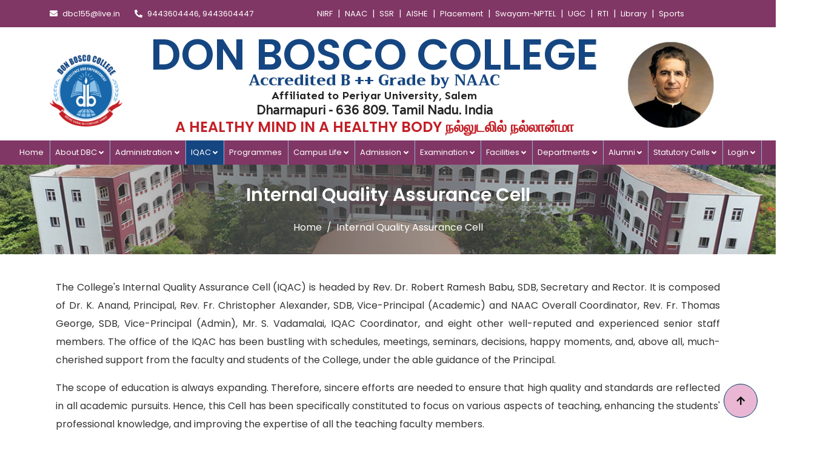

--- FILE ---
content_type: text/html; charset=UTF-8
request_url: https://dbcdharmapuri.edu.in/internal-quality-assurance-cell
body_size: 36453
content:
<!DOCTYPE html>
<html lang="en">

<head>
    <meta charset="utf-8">
    <title> Internal Quality Assurance Cell - Don Bosco College - Dharmapuri</title>
    <meta content="width=device-width, initial-scale=1.0" name="viewport">
    <meta name="description" content="Don Bosco College, Dhamapurai - Don Bosco College's unique and distinctive educative system lies in its passion to develop the quality of students." />
    <meta name="author" content="Don-Bosco-College-Dhamapurai" />
    <meta name="keywords" content="Don Bosco College Dhamapurai, Don Bosco College, DBC Dhamapurai, Salesians Dhamapurai, Don Bosco Dhamapurai, Don Bosco College of Education, Don Bosco Thoughts, A healthy mind in a healthy body">
    <meta name="rating" content="education" />
    <meta name="robots" content="all" />
    <meta name="googlebot" content="index,follow,all" />
    <link rel="alternate" hreflang="en" href="https://dbcdharmapuri.edu.in/" />
    <meta property="og:type" content="website" />
    <meta property="og:title" content="Don Bosco College, Dhamapurai - Don Bosco College's unique and distinctive educative system lies in its passion to develop the quality of students.">
    <meta property="og:image" content="https://dbcdharmapuri.edu.in" />
    <meta property="og:url" content="https://dbcdharmapuri.edu.in" />
    <meta property="og:locale" content="en_GB" />
    <meta property="og:site_name" content="Don Bosco College Dhamapurai" />
    <link rel="canonical" href="https://dbcdharmapuri.edu.in" />    <link rel="icon" type="image/x-icon" href="/assets/img/dbcd/favicon.png" rel="shortcut icon">

    <!-- Google Web Fonts -->
    <link rel="preconnect" href="https://fonts.googleapis.com">
    <link rel="preconnect" href="https://fonts.gstatic.com" crossorigin>
    <link
        href="https://fonts.googleapis.com/css2?family=Open+Sans:wght@400;500;600;700&family=Poppins:wght@200;300;400;500;600&display=swap"
        rel="stylesheet">
    <link
        href="https://fonts.googleapis.com/css2?family=Sansita:ital,wght@0,400;0,700;0,800;0,900;1,400;1,700;1,800;1,900&display=swap"
        rel="stylesheet">
    <link
        href="https://fonts.googleapis.com/css2?family=Trirong:ital,wght@0,100;0,200;0,300;0,400;0,500;0,600;0,700;0,800;0,900;1,100;1,200;1,300;1,400;1,500;1,600;1,700;1,800;1,900&display=swap"
        rel="stylesheet">
    <link href="https://fonts.googleapis.com/css2?family=Varela&display=swap" rel="stylesheet">
    <link href="https://fonts.googleapis.com/css2?family=Sen:wght@400..800&display=swap" rel="stylesheet">

    <!-- Icon Font Stylesheet -->
    <link rel="stylesheet" href="https://use.fontawesome.com/releases/v5.15.4/css/all.css" />
    <link href="https://cdn.jsdelivr.net/npm/bootstrap-icons@1.4.1/font/bootstrap-icons.css" rel="stylesheet">

    <!-- Libraries Stylesheet -->
    <link href="/assets/lib/animate/animate.min.css" rel="stylesheet">
    <link href="/assets/lib/owlcarousel/assets/owl.carousel.min.css" rel="stylesheet">

    <!-- Customized Bootstrap Stylesheet -->
    <link href="/assets/css/bootstrap.min.css" rel="stylesheet">

    <!-- Template Stylesheet -->
    <link href="/assets/css/style.css" rel="stylesheet">
            <!-- Google tag (gtag.js) -->
<script async src="https://www.googletagmanager.com/gtag/js?id=G-WB1074564E"></script>
<script>
  window.dataLayer = window.dataLayer || [];
  function gtag(){dataLayer.push(arguments);}
  gtag('js', new Date());
  gtag('config', 'G-WB1074564E');
</script>    
    <style>
        .filament-tiptap-grid,
        .filament-tiptap-grid-builder {
            display: grid;
            gap: 1rem;
            box-sizing: border-box;
        }

        .filament-tiptap-grid[type^="asymetric"] {
            grid-template-columns: 1fr;
            grid-template-rows: auto;
        }

        table {
            font-family: arial, sans-serif;
            border-collapse: collapse;
            width: 100%;
        }

        td,
        th {
            border: 1px solid #dddddd;
            padding: 8px;
        }

        tr:nth-child(even) {
            background-color: #dddddd;
        }

        .section-content {
            text-align: justify;
        }
    </style>
    </head>

<body>



    <!-- Topbar Start -->
    <div class="bg-primary px-5 d-none d-lg-block">
<div class="container">
    <div class="row gx-0 align-items-center">
        <div class="col-lg-4 text-center text-lg-start mb-lg-0">
            <div class="d-flex">
                <a href="mailto:dbc155@live.in" class="text-muted me-4"><i
                        class="fas fa-envelope text-secondary me-2"></i>dbc155@live.in</a>
                <a href="tel:9443604446" class="text-muted me-0"><i class="fas fa-phone-alt text-secondary me-2"></i>9443604446,
                    9443604447</a>
            </div>
        </div>

        <div class="col-lg-8 text-center right-header text-lg-end">
            <div class="d-inline-flex align-items-center" style="height: 45px;">
                <a href="/storage/media/don-bosco-college20230112.pdf" class="text-muted mx-2" target="_blank"> NIRF </a> <small> | </small>
                <a href="https://dbcdharmapuri.edu.in/naac" class="text-muted mx-2">NAAC </a> <small> | </small>
                <a href="https://dbcdharmapuri.edu.in/self-study-reports-ssr" class="text-muted mx-2">SSR </a> <small> | </small>
                <a href="/storage/media/c-9536-certificate-21-22-20-21-new.pdf" class="text-muted mx-2" target="_blank">AISHE </a> <small> | </small>
                <a href="https://dbcdharmapuri.edu.in/placement" class="text-muted mx-2">Placement </a> <small> | </small>
                <a href="https://swayam.gov.in/" class="text-muted mx-2" target="_blank">Swayam-NPTEL </a> <small> | </small>
                <a href="https://www.ugc.ac.in/" class="text-muted mx-2" target="_blank">UGC </a> <small> | </small>
                <a href="https://dbcdharmapuri.edu.in/rti" class="text-muted mx-2">RTI </a> <small> | </small>
                <a href="https://dbcdharmapuri.edu.in/library" class="text-muted mx-2">Library </a> <small> | </small>
                <a href="https://dbcdharmapuri.edu.in/sports" class="text-muted mx-2">Sports</a>
            </div>
        </div>
    </div>
</div>
</div>
    <!-- Topbar End -->

    <!-- Header Start -->
    <div class="header">
    <div class="container">
        <div class="row d-flex align-items-center">
            <div class="col-lg-1 col-xs1">
                <div class="left-logo">
                    <img width="120" height="120" src="/assets/img/dbcd/dbcd-logo.png"
                        class="attachment-large size-large wp-image-711" title="DON BOSCO COLLEGE, Dharmapuri" alt="DON BOSCO COLLEGE, Dharmapuri"
                        srcset="/assets/img/dbcd/dbcd-logo.png 120w, /assets/img/dbcd/dbcd-logo.png 120w"
                        sizes="(max-width: 120px) 120vw, 120px">
                </div>
            </div>
            <div class="col-lg-9 col-xs-9">
                <div class="middle-header">
                    <h1>DON BOSCO COLLEGE</h1>
                    <h2>Accredited B ++ Grade by NAAC</h2>
                    <h4>Affiliated to Periyar University, Salem</h3>
                    <h3>Dharmapuri - 636 809. Tamil Nadu. India</h4>
                    <h5>A HEALTHY MIND IN A HEALTHY BODY நல்லுடலில் நல்லான்மா</h5>
                </div>
            </div>
            <div class="col-lg-2 col-xs-2">
                <div class="right-logo">
                    <img width="150" height="150" src="/assets/img/dbcd/donbosco.jfif"
                        class="attachment-large size-large wp-image-711" alt="Don Bosco - Our Founder" title="Don Bosco - Our Founder"
                        srcset="/assets/img/dbcd/donbosco.jfif 150w, /assets/img/dbcd/donbosco.jfif 150w"
                        sizes="(max-width: 150pc) 150vw, 150px">
                </div>
            </div>
        </div>
    </div>
</div>
    <!-- Header End -->

    <!-- Navbar & Hero Start -->
    <div class="main-menu">
    <div class="container-fluid nav-bar p-0">
        <nav class="navbar navbar-expand-lg navbar-light px-4 py-3 py-lg-0">

            <button class="navbar-toggler" type="button" data-bs-toggle="collapse" data-bs-target="#navbarCollapse">
                <span class="fa fa-bars"></span>
            </button>
            <div class="collapse navbar-collapse" id="navbarCollapse">
                <div class="navbar-nav py-0">
                    <a href="https://dbcdharmapuri.edu.in" class="nav-item nav-link ">Home</a>
                    <div class="nav-item dropdown">
                        <a href="#" class="nav-link " data-bs-toggle="dropdown"><span class="dropdown-toggle">About
                                DBC</span></a>
                        <div class="dropdown-menu m-0">
                            <a href="https://dbcdharmapuri.edu.in/don-bosco" class="dropdown-item">Don Bosco</a>
                            <a href="https://dbcdharmapuri.edu.in/history-of-the-college" class="dropdown-item">History of the
                                College</a>
                            <a href="https://dbcdharmapuri.edu.in/motto-goal-coat-of-arms" class="dropdown-item">Motto, Goal, Coat of
                                Arms</a>
                            <a href="https://dbcdharmapuri.edu.in/vision-and-mission" class="dropdown-item">Vision and Mission</a>
                            <a href="https://dbcdharmapuri.edu.in/message-from-the-chairman" class="dropdown-item">Message from the
                                Chairman</a>
                            <a href="https://dbcdharmapuri.edu.in/message-from-the-secretary" class="dropdown-item">Message from the
                                Secretary</a>
                            <a href="https://dbcdharmapuri.edu.in/message-from-the-principal" class="dropdown-item">Message from the
                                Principal</a>
                            <a href="https://dbcdharmapuri.edu.in/former-rectorssecretaries" class="dropdown-item">Former
                                Rectors/Secretaries</a>
                            <a href="https://dbcdharmapuri.edu.in/former-principals" class="dropdown-item">Former Principals</a>
                        </div>
                    </div>
                    <div class="nav-item dropdown">
                        <a href="#" class="nav-link " 
                            data-bs-toggle="dropdown">
                            <span class="dropdown-toggle">Administration</span>
                        </a>
                        <div class="dropdown-menu m-0">
                            <a href="https://dbcdharmapuri.edu.in/board-of-management" class="dropdown-item ">Board of Management</a>
                            <a href="https://dbcdharmapuri.edu.in/academic-council" class="dropdown-item ">Academic Council</a>
                            <a href="https://dbcdharmapuri.edu.in/governing-body" class="dropdown-item ">Governing Body</a>
                            <a href="https://dbcdharmapuri.edu.in/administrative-setup" class="dropdown-item ">Administrative Setup</a>
                            <a href="https://dbcdharmapuri.edu.in/officials" class="dropdown-item ">Officials</a>
                            <a href="https://dbcdharmapuri.edu.in/non-teaching-staff" class="dropdown-item ">Non Teaching Staff</a>
                        </div>
                    </div>
                    <div class="nav-item dropdown">
    <a href="#" class="nav-link active" 
        data-bs-toggle="dropdown">
        <span class="dropdown-toggle">IQAC</span>
    </a>
    <div class="dropdown-menu m-0">
        <a href="https://dbcdharmapuri.edu.in/internal-quality-assurance-cell" class="dropdown-item active">Internal Quality Assurance Cell</a>
        <a href="https://dbcdharmapuri.edu.in/academic-calendar" class="dropdown-item ">Academic Calendar</a>
        <a href="https://dbcdharmapuri.edu.in/members" class="dropdown-item ">Members</a>
        <a href="https://dbcdharmapuri.edu.in/self-study-reports-ssr" class="dropdown-item ">Self Study Reports (SSR)</a>
        <a href="https://dbcdharmapuri.edu.in/minutes-of-the-meeting" class="dropdown-item ">Minutes of the Meeting</a>
        <!--<a href="https://dbcdharmapuri.edu.in/aqar/criterion1" class="dropdown-item ">AQAR</a>-->
        <a href="https://dbcdharmapuri.edu.in/aqar" class="dropdown-item ">AQAR</a>
        <a href="https://dbcdharmapuri.edu.in/annual-reports" class="dropdown-item ">Annual Reports</a>
        <a href="https://dbcdharmapuri.edu.in/all-gallery" class="dropdown-item ">Gallery</a>
        <a href="https://dbcdharmapuri.edu.in/feedback" class="dropdown-item ">Feedback</a>
    </div>
</div>

                    <a href="https://dbcdharmapuri.edu.in/programmes" class="nav-item nav-link ">Programmes</a>

                    <div class="nav-item dropdown">
    <a href="https://dbcdharmapuri.edu.in/campus-life" 
       class="nav-link " 
       data-bs-toggle="dropdown">
        <span class="dropdown-toggle">Campus Life</span>
    </a>
    <div class="dropdown-menu m-0">
        <a href="https://dbcdharmapuri.edu.in/committee" class="dropdown-item ">Committee</a>
        <a href="https://dbcdharmapuri.edu.in/clubs" class="dropdown-item ">Clubs</a>
    </div>
</div>

                    <div class="nav-item dropdown">
    <a href="#" 
       class="nav-link " 
       data-bs-toggle="dropdown">
        <span class="dropdown-toggle">Admission</span>
    </a>
    <div class="dropdown-menu m-0">
        <a href="https://dbcdharmapuri.edu.in/brochure" class="dropdown-item ">Brochure</a>
        <a href="https://dbcdharmapuri.edu.in/online-application" class="dropdown-item ">Online Application</a>
        <a href="https://dbcdharmapuri.edu.in/admission" class="dropdown-item ">Admission</a>
        <a href="https://dbcdharmapuri.edu.in/admission-committee" class="dropdown-item ">Admission Committee</a>
        <a href="https://dbcdharmapuri.edu.in/admission-enrollment" class="dropdown-item ">Admission Enrollment</a>
    </div>
</div>

                    <div class="nav-item dropdown">
    <a href="#" 
       class="nav-link " 
       data-bs-toggle="dropdown">
        <span class="dropdown-toggle">Examination</span>
    </a>
    <div class="dropdown-menu m-0">
        <a href="https://dbcdharmapuri.edu.in/exam-cell" class="dropdown-item ">Exam Cell</a>
    </div>
</div>

                    <div class="nav-item dropdown">
    <a href="#" 
       class="nav-link " 
       data-bs-toggle="dropdown">
        <span class="dropdown-toggle">Facilities</span>
    </a>
    <div class="dropdown-menu m-0">
        <a href="https://dbcdharmapuri.edu.in/computer-lab" class="dropdown-item ">Computer Lab</a>
        <a href="https://dbcdharmapuri.edu.in/physics-lab" class="dropdown-item ">Physics Lab</a>
        <a href="https://dbcdharmapuri.edu.in/chemistry-lab" class="dropdown-item ">Chemistry Lab</a>
        <a href="https://dbcdharmapuri.edu.in/jmc-digital-print-media-lab" class="dropdown-item ">JMC (Digital Print Media) Lab</a>
        <a href="https://dbcdharmapuri.edu.in/seminar-halls" class="dropdown-item ">Seminar Halls</a>
        <a href="https://dbcdharmapuri.edu.in/auditorium" class="dropdown-item ">Auditorium</a>
        <a href="https://dbcdharmapuri.edu.in/wifi-campus" class="dropdown-item ">Wi-Fi Campus</a>
        <a href="https://dbcdharmapuri.edu.in/college-bus" class="dropdown-item ">College Bus</a>
        <a href="https://dbcdharmapuri.edu.in/canteen" class="dropdown-item ">Canteen</a>
        <a href="https://dbcdharmapuri.edu.in/parking-area" class="dropdown-item ">Parking Area</a>
        <a href="https://dbcdharmapuri.edu.in/hostels" class="dropdown-item ">Hostels</a>
    </div>
</div>


                    <div class="nav-item dropdown">
    <a href="#" 
       class="nav-link " 
       data-bs-toggle="dropdown">
        <span class="dropdown-toggle">Departments</span>
    </a>
    <div class="dropdown-menu m-0">
        <a href="https://dbcdharmapuri.edu.in/department/bba" class="dropdown-item ">BBA</a>
        <a href="https://dbcdharmapuri.edu.in/department/chemistry" class="dropdown-item ">Chemistry</a>
        <a href="https://dbcdharmapuri.edu.in/department/commerce" class="dropdown-item ">Commerce</a>
        
        <a href="https://dbcdharmapuri.edu.in/department/computer-applications" class="dropdown-item ">Computer Applications</a>
       
        <a href="https://dbcdharmapuri.edu.in/department/computer-science" class="dropdown-item ">Computer Science</a>
        <a href="https://dbcdharmapuri.edu.in/department/jmc-dpm" class="dropdown-item ">J.M.C (DPM)</a>
        <a href="https://dbcdharmapuri.edu.in/department/english" class="dropdown-item ">English</a>
        <a href="https://dbcdharmapuri.edu.in/department/mathematics" class="dropdown-item ">Mathematics</a>
        <a href="https://dbcdharmapuri.edu.in/department/physics" class="dropdown-item ">Physics</a>
        
          <a href="https://dbcdharmapuri.edu.in/department/social-work" class="dropdown-item ">Social Work</a>
        
        <a href="https://dbcdharmapuri.edu.in/department/tamil" class="dropdown-item ">Tamil</a>
    </div>
</div>


                   <div class="nav-item dropdown">
    <a href="#" 
       class="nav-link " 
       data-bs-toggle="dropdown">
        <span class="dropdown-toggle">Alumni</span>
    </a>
    <div class="dropdown-menu m-0">
        <a href="https://dbcdharmapuri.edu.in/overview" class="dropdown-item ">Overview</a>
        <a href="https://dbcdharmapuri.edu.in/alumni-committee" class="dropdown-item ">Alumni Committee</a>
        <a href="https://dbcdharmapuri.edu.in/batch-photo" class="dropdown-item ">Batch Photo</a>
        <a href="https://dbcdharmapuri.edu.in/all-news-updates" class="dropdown-item ">News</a>
    </div>
</div>


                    <div class="nav-item dropdown">
    <a href="#" 
       class="nav-link " 
       data-bs-toggle="dropdown">
        <span class="dropdown-toggle">Statutory Cells</span>
    </a>
    <div class="dropdown-menu m-0">
        <a href="https://dbcdharmapuri.edu.in/minority-cell" 
           class="dropdown-item ">Minority Cell</a>
        <a href="https://dbcdharmapuri.edu.in/grievance-redressal-committee" 
           class="dropdown-item ">Grievance Redressal Committee</a>
        <a href="https://dbcdharmapuri.edu.in/internal-compliance-committee" 
           class="dropdown-item ">Internal Compliance Committee</a>
        <a href="https://dbcdharmapuri.edu.in/anti-ragging-committee" 
           class="dropdown-item ">Anti-Ragging Committee</a>
    </div>
</div>

<div class="nav-item dropdown">
    <a href="javascript:void(0);" 
       class="nav-link " 
       data-bs-toggle="dropdown">
        <span class="dropdown-toggle">Login</span>
    </a>
    <div class="dropdown-menu m-0">
        <a href="https://dbcdpi.higrade.live/" target="_blank" 
           class="dropdown-item ">Staff Login</a>
        <a href="http://portal.higrade.co.in/" target="_blank" 
           class="dropdown-item ">Student Login</a>
        <!--<a href="/" target="_blank" -->
        <!--   class="dropdown-item ">Admin Login</a>-->
    </div>
</div>

                </div>
            </div>
        </nav>
    </div>
</div>
    <!-- Navbar & Hero End -->

        <div class="container-fluid bg-breadcrumb" style="background-color: #44444430;">
        <div class="container text-center py-5" style="max-width: 900px;">
            <h1 class="text-white display-1 mb-4 wow fadeInDown" data-wow-delay="0.1s"> Internal Quality Assurance Cell</h1>
            <ol class="breadcrumb justify-content-center text-white mb-0 wow fadeInDown" data-wow-delay="0.3s">
                <li class="breadcrumb-item"><a href="https://dbcdharmapuri.edu.in" class="text-white">Home</a></li>
                <li class="breadcrumb-item active text-white"> Internal Quality Assurance Cell</li>
            </ol>
        </div>
    </div>
    <!-- Section: About -->
    <section id="contact-page" class="pt-40 pb-10">
        <div class="container">
            <div class="section-content" style="text-align:justify;">
                

                                                                                                                                    <p>The College&#039;s Internal Quality Assurance Cell (IQAC) is headed by Rev. Dr. Robert Ramesh Babu, SDB, Secretary and Rector. It is composed of Dr. K. Anand, Principal, Rev. Fr. Christopher Alexander, SDB, Vice-Principal (Academic) and NAAC Overall Coordinator, Rev. Fr. Thomas George, SDB, Vice-Principal (Admin), Mr. S. Vadamalai, IQAC Coordinator, and eight other well-reputed and experienced senior staff members. The office of the IQAC has been bustling with schedules, meetings, seminars, decisions, happy moments, and, above all, much-cherished support from the faculty and students of the College, under the able guidance of the Principal.</p><p>The scope of education is always expanding. Therefore, sincere efforts are needed to ensure that high quality and standards are reflected in all academic pursuits. Hence, this Cell has been specifically constituted to focus on various aspects of teaching, enhancing the students&#039; professional knowledge, and improving the expertise of all the teaching faculty members.</p><h3> The Primary objectives of IQAC are</h3><ul><li><p>To develop a system for conscious, consistent, and catalytic action to improve the academic and administrative performance of the institution.</p></li><li><p>To Promote measures for institutional functioning towards quality enhancement through internalization of quality culture and institutionalization of best practices.</p></li></ul><h3>IQAC Mechanisms and Procedures</h3><ul><li><p>Ensuring timely, efficient and progressive performance of academic, administrative and financial tasks.</p></li><li><p>The relevance and quality of academic and research programmes.</p></li><li><p>Equitable access to and affordability of academic programmes for various sections of society.</p></li><li><p>Optimization and integration of modern methods of teaching and learning.</p></li><li><p>The credibility of evaluation procedures.</p></li><li><p>Ensuring the adequacy, maintenance and proper allocation of support structure and services.</p></li><li><p>Sharing of research findings and networking with other institutions in India and abroad.</p></li></ul><h3>Functions</h3><ul><li><p>Development and application of quality benchmarks/parameters for various academic and administrative activities of the institution.</p></li><li><p>Facilitating the creation of a learner-centric environment conducive to quality education and faculty maturation to adopt the required knowledge and technology for participatory teaching and learning process.</p></li><li><p>Arrangement for feedback response from students, parents and other stakeholders on quality-related institutional processes.</p></li><li><p>Dissemination of information on various quality parameters of higher education.</p></li><li><p>Organization of inter and intra institutional workshops, seminars on quality related themes and promotion of quality circles.</p></li><li><p>Documentation of the various programmes/activities leading to quality improvement.</p></li><li><p>Acting as a nodal agency of the Institution for coordinating quality-related activities, including adoption and dissemination of best practices.</p></li><li><p>Development and maintenance of institutional database through MIS for the purpose of maintaining /enhancing the institutional quality.</p></li><li><p>Development of Quality Culture in the institution.</p></li></ul><h3>Benefits</h3><ul><li><p>Ensure heightened level of clarity and focus in institutional functioning towards quality enhancement.</p></li><li><p>Ensure internalization of the quality culture.</p></li><li><p>Ensure enhancement and coordination among  various activities of the institution and institutionalize all good practices.</p></li><li><p>Provide a sound basis for decision-making to improve institutional functioning.</p></li><li><p>Act as a dynamic system for quality changes in HEIs.</p></li><li><p>Build an organised methodology of documentation and internal communication.</p></li></ul>
                                                                            </div>
        </div>
    </section>

    <!-- Load Activities section only if the page is 'activities' -->
        </div>
    <!-- end page-content -->

    <!-- Footer Start -->
    <div class="container-fluid footer py-5 wow fadeIn" data-wow-delay="0.2s">
    <div class="container">
        <div class="row g-5">
            <div class="col-md-6 col-lg-6 col-xl-6">
               <div class="row">
                    <div class="col-md-6 col-lg-6 col-xl-6">
                <div class="footer-item d-flex flex-column">
                    <h4 class="text-secondary mb-4">Committee</h4>
                    <a href="/staff-welfare-committee" class=""><i class="fas fa-angle-right me-2"></i>Staff Welfare
                        Committee</a>
                    <a href="/student-welfare-committee" class=""><i class="fas fa-angle-right me-2"></i>Student
                        Welfare
                        Committee</a>
                    <a href="/scholarship-committee" class=""><i class="fas fa-angle-right me-2"></i>Scholarship
                        Committee</a>
                    <a href="/magazine-committee" class=""><i class="fas fa-angle-right me-2"></i>Magazine
                        Committee</a>
                    <a href="/womens-welfare-committee" class=""><i class="fas fa-angle-right me-2"></i>Women's
                        Welfare
                        Committee</a>
                    <a href="/health-care-pro-life-committee" class="order"><i
                            class="fas fa-angle-right me-2"></i>Health Care &
                        Pro-Life
                        Committee</a>
                    <a href="/value-education" class=""><i class="fas fa-angle-right me-2"></i>Value Education</a>
                    <a href="/canteen-noon-meal-committee" class="order"><i class="fas fa-angle-right me-2"></i>Canteen
                        & Noon Meal
                        Committee</a>
                    <a href="/disabilities-committee" class=""><i class="fas fa-angle-right me-2"></i>Disabilities
                        Committee</a>
                    <a href="/documentation-web-committee" class=""><i class="fas fa-angle-right me-2"></i>Documentation & Web Committee</a>
                    <a href="/religious-care-committee" class=""><i class="fas fa-angle-right me-2"></i>Religious Care Committee</a>
                    <a href="/cultural-committee" class=""><i class="fas fa-angle-right me-2"></i>Cultural Committee</a>
                    <a href="/guidance-counselling" class=""><i class="fas fa-angle-right me-2"></i>Guidance & Counselling</a>
                    <a href="/readers-forum-and-read-to-lead" class=""><i class="fas fa-angle-right me-2"></i>Readers Forum and Read to Lead</a>
                    <a href="/discipline-committee" class=""><i class="fas fa-angle-right me-2"></i>Discipline Committee</a>
                    <a href="/advertising-committee" class=""><i class="fas fa-angle-right me-2"></i>Advertising Committee</a>
                    <a href="/research-cell" class=""><i class="fas fa-angle-right me-2"></i>Research Cell</a>
                </div>
            </div>
            <div class="col-md-6 col-lg-6 col-xl-6">
                <div class="footer-item d-flex flex-column">
                    <h4 class="text-secondary mb-4">Clubs</h4>
                    <a href="/national-service-scheme-nss" class=""><i
                            class="fas fa-angle-right me-2"></i>National Service
                        Scheme (NSS)</a>
                    <a href="/red-ribbon-club-rrc" class=""><i class="fas fa-angle-right me-2"></i>Red Ribbon Club
                        (RRC)</a>
                    <a href="/green-campus" class=""><i class="fas fa-angle-right me-2"></i>Green Campus</a>
                    <a href="/citizen-consumer-club-ccc" class=""><i class="fas fa-angle-right me-2"></i>Citizen
                        Consumer Club
                        (CCC)</a>
                    <a href="/language-monitoring" class=""><i class="fas fa-angle-right me-2"></i>Language
                        Monitoring</a>
                    <a href="/sports-club" class=""><i class="fas fa-angle-right me-2"></i>Sports Club</a>
                    <a href="/media-club" class=""><i class="fas fa-angle-right me-2"></i>Media Club</a>
                    <a href="/youth-red-cross-yrc" class=""><i class="fas fa-angle-right me-2"></i>Youth Red Cross
                        (YRC)</a>
                     <a href="/entrepreneurship-development-cell-edc" class=""><i class="fas fa-angle-right me-2"></i>Entrepreneurship Development Cell (EDC)</a>
                    <a href="/brass-band" class=""><i class="fas fa-angle-right me-2"></i>Brass Band</a>
                    <br>

                    <div class="visitor-count">
                        <h4 class="text-secondary">Visitor Count</h4>
                        <script type='text/javascript'
                            src='https://www.freevisitorcounters.com/auth.php?id=828164cd54e95edd8c17a97d537a613c2f1a45a3'></script>
                        <script type="text/javascript" src="https://www.freevisitorcounters.com/en/home/counter/1246221/t/5"></script>
                    </div>
                </div>
            </div>
               </div>
            </div>
             <div class="col-md-6 col-lg-6 col-xl-6">
                 <div class="row">
                     <div class="col-md-6 col-lg-6 col-xl-6">
                        <div class="footer-item d-flex flex-column">
                            <h4 class="text-secondary mb-4">IQAC</h4>
                            <a href="/internal-quality-assurance-cell" class=""><i class="fas fa-angle-right me-2"></i>
                                Internal Quality
                                Assurance Cell</a>
                            <a href="/academic-calendar" class=""><i class="fas fa-angle-right me-2"></i> Academic
                                calendar</a>
                            <a href="/members" class=""><i class="fas fa-angle-right me-2"></i> Members</a>
                            <a href="/self-study-reports-ssr" class=""><i class="fas fa-angle-right me-2"></i> Self Study
                                Reports
                                (SSR)</a>
                            <a href="/minutes-of-the-meeting" class=""><i class="fas fa-angle-right me-2"></i> Minutes of
                                the
                                Meeting</a>
                            <a href="/aqar" class=""><i class="fas fa-angle-right me-2"></i> AQAR</a>
                            <a href="/annual-reports" class=""><i class="fas fa-angle-right me-2"></i> Annual Reports</a>
                            <a href="https://dbcdharmapuri.edu.in/all-gallery" class=""><i class="fas fa-angle-right me-2"></i> Gallery</a>
                            <a href="https://dbcdharmapuri.edu.in/feedback" class=""><i class="fas fa-angle-right me-2"></i> Feedback</a>
                            <a href="https://dbcdharmapuri.edu.in/contact-us" class=""><i class="fas fa-angle-right me-2"></i> Contact Us</a>
                        </div>
                    </div>
                    <div class="col-md-6 col-lg-6 col-xl-6">
                        <div class="footer-item d-flex flex-column">
                            <h4 class="text-secondary mb-4">Contact Info</h4>
                            <p class="order address"><i class="fa fa-map-marker-alt me-2"></i>2/257, Don Bosco
                                College,<br>
                                Athiyaman Bypass Road,<br>
                                Sogathur Post, <br>
                                Dharmapuri District.636809, <br>
                                Tamil Nadu, India.</p>
                            <a href="mailto:dbc155@live.in"><i class="fas fa-envelope me-2"></i> dbc155@live.in</a>
                            <a href="tel:9443604446"><i class="fas fa-phone me-2"></i>9443604446</a>
                            <a href="tel:9443604447" class="mb-3"><i class="fas fa-print me-2"></i> 9443604447</a>
                            <p class="badge badge-danger">AISHE ID: C-9536</p>
                            <div class="d-flex align-items-center footer-social">
                                <a class="btn mx-1" href="https://www.facebook.com/dbc.dharmapuri.7" target="_blank"><i class="fab fa-facebook-f"></i></a>
                                <a class="btn mx-1" href="https://twitter.com/DBCDharmapuri" target="_blank"><img src="/assets/img/dbcd/twitter.png" class="img-fluid w-100" alt="Image"></a>
                                <a class="btn mx-1" href="https://www.instagram.com/donboscocollege_dharmapuri/" target="_blank"><i class="fab fa-instagram"></i></a>
                                <a class="btn mx-1" href="https://in.linkedin.com/company/don-bosco-college-dharmapuri-district" target="_blank"><i class="fab fa-linkedin-in"></i></a>
                            </div>
                        </div>
                    </div>
                    <h4 class="text-secondary">Locate Us</h4>
                    <div class="col-12">
                       <a href="https://www.google.com/maps/place/Don+Bosco+College+,+Dharmapuri./@12.1279763,78.125335,17z/data=!3m1!4b1!4m6!3m5!1s0x3bac17a3ffffffff:0x15809f0b1788ef56!8m2!3d12.1279711!4d78.1279099!16s%2Fg%2F11btxhdx_t!5m1!1e1?entry=ttu&g_ep=EgoyMDI0MTExNy4wIKXMDSoASAFQAw%3D%3D" target="_blank"> <img src="/assets/img/dbcd/map.png" class="img-fluid" alt="Image"></a>
                    </div>
                 </div>
            </div>
        </div>
    </div>
</div>
    <!-- Footer End -->

    <!-- Copyright Start -->
    <div class="container-fluid copyright py-4">
    <div class="container">
        <div class="row g-4 align-items-center">
            <div class="col-md-9 text-center text-md-start mb-md-0 p-0">
                <span class="text-white"><i class="fas fa-copyright text-light me-2"></i>2007 - 2026 Don Bosco
                    College,
                    Dharmapuri. All rights reserved. Powered by <a href="https://boscosofttech.com/" target="_blank"
                        class="border-bottom text-white bsoft">Bosco Soft Technologies Pvt.
                        Ltd.</a></span>
            </div>
            
        </div>
    </div>
</div>
    <!-- Copyright End -->

    <!-- Back to Top -->
    <a href="#" class="btn btn-primary btn-lg-square back-to-top"><i class="fa fa-arrow-up"></i></a>

    <!-- JavaScript Libraries -->
    <script src="https://ajax.googleapis.com/ajax/libs/jquery/3.6.4/jquery.min.js"></script>
    <script src="https://cdn.jsdelivr.net/npm/bootstrap@5.0.0/dist/js/bootstrap.bundle.min.js"></script>
    <script src="/assets/lib/wow/wow.min.js"></script>
    <script src="/assets/lib/easing/easing.min.js"></script>
    <script src="/assets/lib/waypoints/waypoints.min.js"></script>
    <script src="/assets/lib/counterup/counterup.min.js"></script>
    <script src="/assets/lib/owlcarousel/owl.carousel.min.js"></script>

    <!-- Template Javascript -->
    <script src="/assets/js/main.js"></script>
    <script src="/assets/js/jquery-3.2.1.min.js"></script>
    <script src="/assets/js/jquery.easy-ticker.js"></script>
    </body>

</html>


--- FILE ---
content_type: text/css
request_url: https://dbcdharmapuri.edu.in/assets/css/style.css
body_size: 47036
content:
/*** Spinner Start ***/
/* 04-10-2024 */
.album .responsive-container-block {
    min-height: 75px;
    height: fit-content;
    width: 100%;
    padding-top: 10px;
    padding-right: 10px;
    padding-bottom: 10px;
    padding-left: 10px;
    display: flex;
    flex-wrap: wrap;
    margin-top: 0px;
    margin-right: auto;
    margin-bottom: 0px;
    margin-left: auto;
    justify-content: flex-start;
}

.album .responsive-container-block.bg {
    max-width: 1320px;
    margin: 0 0 0 0;
    justify-content: space-between;
}

.album .img {
    width: 100%;
    margin: 0 0 20px 0;
}

.album #i9rb {
    color: black;
}

.album #ir6i {
    color: black;
}

.album #ikz3b {
    color: black;
}

.album .responsive-container-block.img-cont {
    flex-direction: column;
    max-width: 33.3%;
    min-height: auto;
    margin: 0 0 0 0;
    height: 100%;
}

.album #ipix {
    color: black;
}

.album #ipzoh {
    color: black;
}

.album #ig5q8 {
    color: black;
}

.album #imtzl {
    color: black;
}

.album #i53es {
    color: black;
}

.album .img.img-big {
    height: 50%;
    margin: 0 0 16px 0;
}

@media (max-width: 1024px) {
    .album .img {
        margin: 0 0 18px 0;
    }
}

@media (max-width: 768px) {
    .aqar-menu {
            margin-left: auto !important;
            margin-right: auto !important;
        display: table !important;
        }
    .album .img {
        max-width: 32.5%;
        margin: 0 0 0 0;
    }

    .album .responsive-container-block.bg {
        flex-direction: column;
    }

    .album .responsive-container-block.img-cont {
        max-width: 100%;
        flex-direction: row;
        justify-content: space-between;
    }

    .album .img.img-big {
        max-width: 49%;
        margin: 0 0 0 0;
    }
}

@media (max-width: 500px) {
    .album .img {
        max-width: 94%;
        margin: 0 0 25px 0;
    }

    .album .responsive-container-block.img-cont {
        flex-direction: column;
        align-items: center;
        padding: 10px 10px 10px 10px;
    }

    .album .img.img-big {
        max-width: 94%;
        margin: 0 0 25px 0;
    }

    .album .img.img-last {
        margin: 0 0 5px 0;
    }
}

@import url('https://fonts.googleapis.com/css2?family=Nunito:wght@200;300;400;600;700;800&amp;display=swap');

*,
*:before,
*:after {
    -moz-box-sizing: border-box;
    -webkit-box-sizing: border-box;
    box-sizing: border-box;
}

body {
    margin: 0;
    font-family: 'Poppins', sans-serif;
}

.wk-desk-1 {
    width: 8.333333%;
}

.wk-desk-2 {
    width: 16.666667%;
}

.wk-desk-3 {
    width: 25%;
}

.wk-desk-4 {
    width: 33.333333%;
}

.wk-desk-5 {
    width: 41.666667%;
}

.wk-desk-6 {
    width: 50%;
}

.wk-desk-7 {
    width: 58.333333%;
}

.wk-desk-8 {
    width: 66.666667%;
}

.wk-desk-9 {
    width: 75%;
}

.wk-desk-10 {
    width: 83.333333%;
}

.wk-desk-11 {
    width: 91.666667%;
}

.wk-desk-12 {
    width: 100%;
}

@media (max-width: 1024px) {
    .wk-ipadp-1 {
        width: 8.333333%;
    }

    .wk-ipadp-2 {
        width: 16.666667%;
    }

    .wk-ipadp-3 {
        width: 25%;
    }

    .wk-ipadp-4 {
        width: 33.333333%;
    }

    .wk-ipadp-5 {
        width: 41.666667%;
    }

    .wk-ipadp-6 {
        width: 50%;
    }

    .wk-ipadp-7 {
        width: 58.333333%;
    }

    .wk-ipadp-8 {
        width: 66.666667%;
    }

    .wk-ipadp-9 {
        width: 75%;
    }

    .wk-ipadp-10 {
        width: 83.333333%;
    }

    .wk-ipadp-11 {
        width: 91.666667%;
    }

    .wk-ipadp-12 {
        width: 100%;
    }
}

@media (max-width: 768px) {
    .wk-tab-1 {
        width: 8.333333%;
    }

    .wk-tab-2 {
        width: 16.666667%;
    }

    .wk-tab-3 {
        width: 25%;
    }

    .wk-tab-4 {
        width: 33.333333%;
    }

    .wk-tab-5 {
        width: 41.666667%;
    }

    .wk-tab-6 {
        width: 50%;
    }

    .wk-tab-7 {
        width: 58.333333%;
    }

    .wk-tab-8 {
        width: 66.666667%;
    }

    .wk-tab-9 {
        width: 75%;
    }

    .wk-tab-10 {
        width: 83.333333%;
    }

    .wk-tab-11 {
        width: 91.666667%;
    }

    .wk-tab-12 {
        width: 100%;
    }
}

@media (max-width: 500px) {
    .wk-mobile-1 {
        width: 8.333333%;
    }

    .wk-mobile-2 {
        width: 16.666667%;
    }

    .wk-mobile-3 {
        width: 25%;
    }

    .wk-mobile-4 {
        width: 33.333333%;
    }

    .wk-mobile-5 {
        width: 41.666667%;
    }

    .wk-mobile-6 {
        width: 50%;
    }

    .wk-mobile-7 {
        width: 58.333333%;
    }

    .wk-mobile-8 {
        width: 66.666667%;
    }

    .wk-mobile-9 {
        width: 75%;
    }

    .wk-mobile-10 {
        width: 83.333333%;
    }

    .wk-mobile-11 {
        width: 91.666667%;
    }

    .wk-mobile-12 {
        width: 100%;
    }
}


.sub-page p {
    text-align: justify;
}

.sub-page .news-details h3 {
    font-size: 20px;
}

.sub-page .news-details a {
    color: #fff !important;
}

.sub-page .news-details {
    padding: 0 8px;
    background: #a5678e;
    border-radius: 0 5px 5px 0;
    display: grid;
    align-items: center;
    justify-content: start;
    position: unset;
    min-height: 55px;
    width: 100%;
}

.middle-header h5 {
    text-align: center;
    font-size: 24px;
    font-weight: bold;
    color: #C31F26;
}

.vision-mission::before {
    content: '';
    width: 100%;
    height: 100%;
    background-image: url(img/dbcd/mission-vision-bg.png);
    position: absolute;
    left: 0;
    top: 0;
    background-size: cover;
}

.mission {
    padding-top: 40px;
}

.ms-animated.fadeInDown {
    visibility: visible;
    animation: fadeInDown .5s forwards;
    -webkit-animation: fadeInDown .5s forwards;
    transform: translate3d(0, 100px, 0);
    transition: all .5s ease-in-out;
}

.vision-mission .vision-mission1 {
    position: relative;
    z-index: 999;
}

.vision {
    border-bottom: 1px solid rgba(255, 255, 255, 0.4);
    padding: 0px 0px 40px 0px;
}

.vision h2,
.mission h2 {
    position: relative;
    padding-bottom: 15px;
    margin-bottom: 20px;
    font-weight: 700;
    color: #fff;
}

.news-updates h1 {
    color: #154681;
    position: relative;
    padding-bottom: 15px;
    margin-bottom: 20px;
    font-weight: 700;
}

.ms-animated.fadeInDown {
    visibility: visible;
    animation: fadeInDown .5s forwards;
    -webkit-animation: fadeInDown .5s forwards;
    transform: translate3d(0, 100px, 0);
    transition: all .5s ease-in-out;
}

.news-updates {
    padding: 50px 0px;
    padding-left: 40px;
    position: relative;
}


.news-updates h1 {
    color: #154681;
    position: relative;
    padding-bottom: 15px;
    margin-bottom: 20px;
    font-weight: 700;
}

.slick-slider {
    position: relative;
    display: block;
    box-sizing: border-box;
    -webkit-user-select: none;
    -moz-user-select: none;
    -ms-user-select: none;
    user-select: none;
    -webkit-touch-callout: none;
    -khtml-user-select: none;
    -ms-touch-action: pan-y;
    touch-action: pan-y;
    -webkit-tap-highlight-color: transparent;
}

.news li .news-date {
    display: flex;
    flex-wrap: wrap;
    flex-direction: column;
}

.news-date {
    background: #154681;
    color: #fff !important;
    padding: 7px 20px;
    border-radius: 5px;
    /* width: 10%; */
    float: left;
}

.text-center {
    text-align: center !important;
}

.news .slick-vertical .slick-slide {
    display: flex;
}

.news ul li {
    margin-bottom: 10px;
    list-style: none;
    display: flex;
}

.slick-dots,
.slick-prev .slick-arrow,
.slick-prev .slick-arrow {
    display: none !important;
}

.vision-mission-news {
    /* padding: 50px 10px; */
    background: #e9b7d4;
}

.news-details h3 {
    color: #fff !important;
}

.news-details {
    padding: 0 8px;
    color: #333;
    background: #ffffff;
    border-radius: 0 5px 5px 0;
    display: grid;
    align-items: center;
    justify-content: start;
    /* width: 80%; */
    position: unset;
    min-height: 55px;
    width: 100%;
}

.vision-mission {
    background: #a5678e;
    border-radius: 0 70px 0 0;
    color: var(--color-light);
    padding: 50px 0px;
    padding-right: 50px;
    position: relative;
    display: flex;
    align-items: center;
}

.unorderList {
    padding-left: 0px;
}

.announcement a {
    line-height: 60px;
}

.service-inner {
    background-color: #194e90;
    text-align: center;
    color: #fff
}

.bs-secondary,
.service-title a {
    color: #fff !important;
}

.service-title a {}

.evetst-date {
    font-size: 12px;
}

.visitor-count a {
    line-height: 0px;
}

.order {
    display: flex;
}

.order i {
    padding-top: 10px;
}

.footer h4 {
    color: #fff !important;
}

.news-description {
    margin-top: 15px;
}

.about-us .text-secondary {
    color: #8cc1e9 !important;
}

.counter-facts .text-secondary {
    color: #a5678e !important;
}

.left-logo img {
    margin-top: 20px;
}

.right-logo {
    margin-top: 5px;
}

.fa-search {
    display: none;
}

.marquee {
    overflow: hidden;
}

.marquee-content {
    display: flex;
    animation: scrolling 20s linear infinite;
}

.marquee-item {

    flex: 0 0 16vw;
    margin: 0 1vw;
}

.marquee-item img {
    display: block;
    width: 100%;
}

@keyframes scrolling {
    0% {
        transform: translateX(0);
    }

    100% {
        transform: translatex(-144vw);
    }
}

.categories_wrap {
    z-index: 1000;
    margin-top: -70px;
    position: relative;
}

.unorderList {
    list-style: none;
}

.categories-course {
    background: #3ab64c;
    padding: 15px;
    text-align: center;
    border-radius: 12px;
}

.second-bg {
    background-image: url(../img/dbcd/second-bg.jpg);
    background-repeat: no-repeat;
    background-size: cover;
}

.cours-icon {
    margin-bottom: 30px;
    margin-top: -80px;
}

.cours-icon i {
    font-size: 4em;
    margin-top: 30px;
}

.coure-icon-inner {
    width: 130px;
    height: 130px;
    background: #fff;
    text-align: center;
    line-height: 130px;
    border-radius: 100%;
    display: inline-block;
}

.categories-course h4 {
    font-size: 24px;
    color: #fff;
    position: relative;
    margin-bottom: 30px;
}

.categories-course p {
    font-size: 14px;
    color: #fff;
    line-height: 24px;
}

.one-cor {
    background: #a5678e;
}

.sec-cor {
    background: #813765;
}

.middle-header {
    padding-left: 50px;
    padding-top: 18px;
}

.main-menu {
    background-color: #813765 !important;
}

.header {
    /*background-image: url(../img/dbcd/header-bg.jpg);*/
    background-position: center;
    background-repeat: no-repeat;
    background-size: cover;
    /* padding: 20px 0px; */
}

.bg-thought {
    background: url(../img/dbcd/vewe.jpg);
    background-repeat: no-repeat;
    background-size: cover;
    position: relative;
    background-position: top center;
}

.bg-thought h1 .header .d-flex {
    align-items: center;
}

.bg-thought p {
    padding: 10px;
    border-radius: 15px;
}

.bg-thought {
    padding: 45px 0px;
}

.bg-thought h1 {
    font-size: 32px;
}

.bg-blue {
    background-color: #154681;
}

.sticky-top .navbar-light .navbar-nav .nav-link:hover:before,
.sticky-top .navbar-light .navbar-nav .nav-link.active:before {
    top: 50px;
    opacity: 1;
}

.sticky-top .navbar-light .navbar-nav .nav-link:hover::after,
.sticky-top .navbar-light .navbar-nav .nav-link.active::after {
    bottom: 50px;
    opacity: 1;
}

.middle-header h1 {
    text-align: center;
    color: #154681;
    font-family: "Poppins", sans-serif;
    font-size: 70px;
    font-weight: 800;
    line-height: 55px;
    margin: 0px;
}

.middle-header h2 {
    color: #154681;
    text-align: center;
    font-family: "Trirong", Sans-serif;
    font-size: 25px;
    font-weight: 800;
    margin: 0px;
}

.middle-header h3 {
    color: #222222;
    text-align: center;
    font-family: "Varela", Sans-serif;
    font-size: 20px;
    font-weight: 600;
    margin: 0px;
    line-height: 27px;
}

.right-header small {
    color: #fff !important;
}

.middle-header h4 {
    color: #222222;
    text-align: center;
    font-family: "Sen", Sans-serif;
    font-size: 18px;
    font-weight: 700;
    margin: 0px;
}

/*** Spinner ***/
#spinner {
    opacity: 0;
    visibility: hidden;
    transition: opacity .5s ease-out, visibility 0s linear .5s;
    z-index: 99999;
}

#spinner.show {
    transition: opacity .5s ease-out, visibility 0s linear 0s;
    visibility: visible;
    opacity: 1;
}

/*** Spinner End ***/

.back-to-top {
    position: fixed;
    right: 30px;
    bottom: 30px;
    display: flex;
    width: 45px;
    height: 45px;
    align-items: center;
    justify-content: center;
    transition: 0.5s;
    z-index: 99;
}

/*** Button Start ***/
.btn {
    font-weight: 600;
    transition: .5s;
}

.btn-square {
    width: 32px;
    height: 32px;
}

.btn-sm-square {
    width: 34px;
    height: 34px;
}

.btn-md-square {
    width: 44px;
    height: 44px;
}

.btn-lg-square {
    width: 56px;
    height: 56px;
}

.btn-square,
.btn-sm-square,
.btn-md-square,
.btn-lg-square {
    padding: 0;
    display: flex;
    align-items: center;
    justify-content: center;
    font-weight: normal;
    border-radius: 50%;
}

.btn.btn-primary {
    background: #e9b7d4 !important;
    color: #111 !important;
    font-family: 'Poppins', sans-serif;
    font-weight: 400;
    transition: 0.5s;
}

.btn.btn.btn-primary:hover {
    background: #a5678e !important;
    color: #fff !important;
    border: 1px solid #a5678e;
}

.btn.btn-secondary {
    background: transparent;
    color: var(--bs-secondary);
    font-family: 'Poppins', sans-serif;
    font-weight: 400;
    border: none;
    transition: 0.5s;
}

/*.btn.btn-secondary:hover {*/
/*    color: var(--bs-primary) !important;*/
/*}*/


/*** Section Title Start ***/
.section-title {
    max-width: 900px;
    text-align: center;
    margin: 0 auto;
}

.section-title .sub-style {
    position: relative;
    display: inline-block;
    text-transform: uppercase;
    color: var(--bs-primary);
}

.section-title .sub-style::before {
    content: "";
    width: 100px;
    position: absolute;
    bottom: 50%;
    left: 0;
    transform: translateY(-50%);
    margin-bottom: -6px;
    margin-left: -100px;
    border: 1px solid var(--bs-secondary) !important;
}

.section-title .sub-style::after {
    content: "";
    width: 50px;
    position: absolute;
    top: 50%;
    left: 0;
    transform: translateY(-50%);
    margin-top: -8px;
    margin-left: -50px;
    border: 1px solid var(--bs-primary) !important;
}

.sub-title {
    position: relative;
    display: inline-block;
    text-transform: uppercase;
    color: var(--bs-primary);
}

.sub-title::before {
    content: "";
    width: 100px;
    position: absolute;
    bottom: 50%;
    right: 0;
    transform: translateY(-50%);
    margin-bottom: -8px;
    margin-right: -100px;
    border: 1px solid var(--bs-secondary) !important;
}

.sub-title::after {
    content: "";
    width: 50px;
    position: absolute;
    top: 50%;
    right: 0;
    transform: translateY(-50%);
    margin-top: -6px;
    margin-right: -50px;
    border: 1px solid var(--bs-primary) !important;
}


/*** Topbar Start ***/
.fixed-top .container {
    transition: 0.5s;
}

.topbar {
    padding: 2px 10px 2px 20px;
    background: var(--bs-primary) !important;
}

.topbar a,
.topbar a i {
    transition: 0.5s;
}

.topbar a:hover,
.topbar a i:hover {
    color: var(--bs-secondary) !important;
}


@media (max-width: 768px) {
    .topbar {
        display: none;
    }
}

/*** Topbar End ***/


/*** Navbar ***/
.navbar-light .navbar-nav .nav-link {
    font-family: 'Poppins', sans-serif;
    position: relative;
    margin-right: 0px;
    padding-top: 10px;
    padding-bottom: 10px;
    padding-right: 10px;
    color: #fff !important;
    font-size: 13px;
    font-weight: 400;
    outline: none;
    transition: .5s;
    border-right: 1px solid #8eb4d5;
}

.sticky-top .navbar-light .navbar-nav .nav-link {
    padding: 20px 10;
    color: var(--bs-white) !important;
}

.navbar-light .navbar-nav .nav-link:hover,
.navbar-light .navbar-nav .nav-link.active {
    color: #ffffff !important;
    background-color: #154681;
}

.navbar-light .navbar-brand img {
    max-height: 60px;
    transition: .5s;
}

.sticky-top .navbar-light .navbar-brand img {
    max-height: 45px;
}

.navbar .dropdown-toggle::after {
    border: none;
    content: "\f107";
    font-family: "Font Awesome 5 Free";
    font-weight: 600;
    vertical-align: middle;
}

@media (min-width: 1200px) {
    .navbar .nav-item .dropdown-menu {
        display: block;
        visibility: hidden;
        top: 100%;
        transform: rotateX(-75deg);
        transform-origin: 0% 0%;
        border: 0;
        transition: .5s;
        opacity: 0;
        border-bottom-left-radius: 10px;
        border-bottom-right-radius: 10px;
        border-top-left-radius: 0px;
        border-top-right-radius: 0px;
        padding: 0px;
    }
}

.dropdown .dropdown-menu a:hover {
    background: #813765;
    color: #ffffff;
}

.dropdown .dropdown-menu a {
    border-bottom: 1px dotted #858585;
}

.navbar .nav-item:hover .dropdown-menu {
    transform: rotateX(0deg);
    visibility: visible;
    background: var(--bs-light) !important;
    transition: .5s;
    opacity: 1;
}

@media (max-width: 991.98px) {
    .sticky-top {
        position: relative;
        background: var(--bs-white);
    }

    .navbar.navbar-expand-lg .navbar-toggler {
        padding: 10px 20px;
        border: 1px solid var(--bs-white) !important;
        color: var(--bs-white);
    }

    .navbar-light .navbar-collapse {
        margin-top: 15px;
        border-top: 1px solid #DDDDDD;
    }

    .navbar-light .navbar-nav .nav-link,
    .sticky-top .navbar-light .navbar-nav .nav-link {
        padding: 10px 0;
        margin-left: 0;
        color: var(--bs-white) !important;

    }

    .navbar {
        background-color: #813765 !important;
    }

    .navbar-light .navbar-brand img {
        max-height: 45px;
    }
}

@media (min-width: 991.98px) {
    .sticky-top .navbar-light {
        /* background: var(--bs-light) !important; */
    }

    /*** Top and Bottom borders go out ***/
    .navbar-light .navbar-nav .nav-link:after,
    .navbar-light .navbar-nav .nav-link::before {
        border-right: 1px solid #a9c7df;
    }

    .navbar-light .navbar-nav .nav-link:before {
        bottom: auto;
    }

    .navbar-light .navbar-nav .nav-link:after {
        top: auto;
    }

    .navbar-light .navbar-nav .nav-link:hover:before,
    .navbar-light .navbar-nav .nav-link.active:before {
        top: 40px;
        opacity: 1;
    }

    .navbar-light .navbar-nav .nav-link:hover::after,
    .navbar-light .navbar-nav .nav-link.active::after {
        bottom: 40px;
        opacity: 1;
    }
}

#searchModal .modal-content {
    background: rgba(240, 245, 251, 0.5);
}

/*** Navbar End ***/


/*** Single Page Hero Header Start ***/
.bg-breadcrumb {
    background: linear-gradient(90deg, rgb(255 255 255 / 0%) 0%, rgb(78 78 78 / 77%) 38%, rgb(255 255 255 / 0%) 100%), url(../img/dbcd/breadcrumb.jpg);
    background-position: center center;
    background-repeat: no-repeat;
    background-attachment: initial;
    background-size: cover;
    padding: 0px 0 0px 0;
}

/*** Single Page Hero Header End ***/


/*** Carousel Hero Header Start ***/
.carousel-header .carousel-control-prev .carousel-control-prev-icon,
.carousel-header .carousel-control-next .carousel-control-next-icon {
    width: 4rem;
    height: 4rem;
    margin-left: -60px;
    border-radius: 50%;
    background-size: 60% 60%;
    transition: 0.5s;
}

.carousel-header .carousel-control-next .carousel-control-next-icon {
    margin-left: 0;
    margin-right: -60px;
}

.carousel-header .carousel .carousel-indicators {
    padding-bottom: 0;
    transition: 0.5s;
}


.carousel-header .carousel .carousel-indicators li,
.carousel-header .carousel .carousel-indicators li,
.carousel-header .carousel .carousel-indicators li {
    width: 8px;
    height: 8px;
    border: 8px solid var(--bs-primary);
    border-radius: 50%;
    margin-right: 30px;
    transition: 0.5s;
}

.carousel-header .carousel .carousel-indicators li.active {
    width: 8px;
    height: 8px;
    border: 8px solid var(--bs-secondary);
}

.carousel-header .carousel-inner .carousel-item {
    position: relative;
    min-height: 100vh
}

.carousel-header .carousel-inner .carousel-item img {
    position: absolute;
    width: 100%;
    /*height: 100%;*/
    /*object-fit: cover;*/
}

.carousel-header .carousel-inner .carousel-item .carousel-caption {
    position: absolute;
    width: 100%;
    height: 100%;
    top: 0;
    left: 0;
    display: flex;
    align-items: center;
    justify-content: center;
    text-align: center;
    background: linear-gradient(rgba(0, 0, 0, .6), rgba(0, 0, 0, 0.6));
    background-size: cover;
}


@media (max-width: 768px) {

    #contact-page img {
        width: 100% !important;
        height: 100% !important;
    }

    .filament-tiptap-grid-builder__column {
        grid-column: span 6 !important;
    }

    .support-link-box {
        margin-left: auto;
        margin-right: auto;
        display: table;
        text-align: center !important;
    }

    .news-card .office-item {
        height: 510px !important;
    }

    .about-us p {
        text-align: justify;
    }

    .news-updates {
        padding: 50px 0px;
        padding-left: 0px !important;
        position: relative;
    }

    html {
        overflow-x: hidden !important;
    }

    .announcement .col-lg-11 {
        padding-left: 0px;
        width: 85% !important;
    }

    .vision-mission p {
        text-align: justify;
    }

    .announcement .col-lg-1 {
        padding-right: 0px;
        width: 15% !important;
        padding-top: 6px;
    }

    .vision-mission {
        padding-left: 0px !important;
        padding-right: 0px !important;

    }

    .school-section {
        margin-top: -526px !important;
    }

    .carousel-header {
        height: 700px !important;
    }

    .carousel-header .carousel-control-prev .carousel-control-prev-icon,
    .carousel-header .carousel-control-next .carousel-control-next-icon {
        margin-top: 500px;
    }

    .carousel-header .carousel-control-prev .carousel-control-prev-icon {
        margin-left: 0px;
    }

    .carousel-header .carousel-control-next .carousel-control-next-icon {
        margin-right: 0px;
    }

    .carousel-header .carousel .carousel-indicators {
        padding: 0;
    }
}

/*** Carousel Hero Header End ***/


/*** Counter Facts Start ***/
/* .counter-facts {
    background: linear-gradient(rgba(255, 255, 255, .9), rgba(255, 255, 255, 0.8)), url(../img/breadcrumb.png);
    background-size: cover;
    background-attachment: fixed;
    background-position: center center;
    background-repeat: no-repeat;
} */

.counter-facts .counter {
    /* position: relative; */
    text-align: center;
    /* width: 200px;
    min-height: 215px;
    padding: 10px 15px;
    margin: 0 auto;
    border-radius: 100px;
    box-shadow: 0 8px 5px rgba(0, 0, 0, 0.2);
    background: var(--bs-white); */
}

/* .counter-facts .counter:before {
    content: "";
    position: absolute;
    height: 105px;
    width: 100%;
    left: 0;
    top: 0;
    border-radius: 10px 10px 0 0;
    background-color: var(--bs-primary);

} */

/* .counter-facts .counter .counter-icon {
    position: relative;
    width: 120px;
    height: 100px;
    margin: 0 auto 10px;
    border-radius: 10px 10px 0 0;
    transform: translateY(-20px);
    font-size: 50px;
    line-height: 90px;
    color: var(--bs-secondary);
    background: #8cc1e9;
    clip-path: polygon(0% 0%, 100% 0, 100% 70%, 50% 100%, 0 70%);
} */

/* .counter-facts .counter .counter-icon:before {
    content: "";
    position: absolute;
    width: 120px;
    height: 90px;
    top: 0;
    left: 50%;
    transform: translateX(-50%);
    border-radius: 10px 10px 0 0;
    background: rgba(0, 58, 102, 0.5);
    z-index: -1;
    clip-path: polygon(0% 0%, 100% 0, 100% 70%, 50% 100%, 0 70%);
}

.counter-facts .counter:hover .counter-icon i {
    transform: rotate(360deg);
    transition: all 0.3s ease;
} */

.counter-facts .counter h3 {
    color: #154681;
    font-size: 17px;
    font-weight: 600;
    letter-spacing: 1px;
    text-transform: uppercase;
    margin: 0 0 5px 0;
}

.counter-facts .counter .counter-value {
    font-size: 45px;
    font-weight: 700;
    display: block;
    color: #a5678e;
}

@media screen and (max-width: 1200px) {
    .counter-facts .counter {
        margin-bottom: 40px;
    }
}

/*** Counter Facts End ***/


/*** service Start ***/
.service .service-item {
    position: relative;
    overflow: hidden;
}

/* .service .service-item .service-inner .service-title {
    text-align: center;
} */

.service .service-item .service-inner .service-title .service-content {
    /* position: absolute;
    bottom: -100%;
    left: 0;
    margin-left: 30px;
    margin-right: 30px;
    text-align: center;
    border-radius: 10px;
    background: var(--bs-primary);
    opacity: 0;
    transition: 0.5s; */
}

.service .service-item:hover .service-inner .service-title .service-content {
    bottom: 0;
    opacity: 1;
}

.service .service-item .service-inner .service-title .service-content a h4 {
    border-bottom: 1px solid rgba(256, 256, 256, .1);
}

.service .service-item .service-inner .service-title .service-title-name {
    transition: 0.5s;
}

.service .service-item:hover .service-inner .service-title .service-title-name {
    opacity: 0;
}

.service .service-item .service-inner .service-img {
    position: relative;
    border-radius: 10px;
    overflow: hidden;
}

.service .service-item .service-inner .service-img::after {
    content: "";
    position: absolute;
    bottom: 0;
    left: 0;
    width: 100%;
    height: 0;
    border-radius: 10px;
    background: rgba(255, 255, 255, .5);
    transition: 0.5s;
    opacity: 0;
}

.service .service-item:hover .service-inner .service-img::after {
    height: 100%;
    opacity: 1;
}

.service .service-item .service-inner .service-img img {
    transition: 0.5s;
}

.service .service-item:hover .service-inner .service-img img {
    transform: scale(1.3);
}

/*** Service End ***/


/*** Features Start ***/
.features .feature-item {
    position: relative;
    box-shadow: 0 0 45px rgb(140 193 233);
    border-radius: 10px;
    background-color: #bce2ff;
}

.features .feature-item::after {
    content: "";
    position: absolute;
    width: 100%;
    height: 0;
    bottom: 0;
    left: 0;
    border-radius: 10px;
    background: rgba(0, 58, 102, 0.1);
    z-index: -1;
    transition: 0.5s;
}

.features .feature-item:hover::after {
    height: 100%;
}

.features .feature-item .feature-icon {
    width: 120px;
    height: 120px;
    border-radius: 10px;
    display: inline-flex;
    align-items: center;
    justify-content: center;
    text-align: center;
    background: var(--bs-light);
    transition: 0.5s;
}

.features .feature-item:hover .feature-icon {
    border-radius: 50%;
    background: var(--bs-white) !important;
}

.features .feature-item .feature-icon i {
    transition: 0.5s;
}

.features .feature-item:hover .feature-icon i,
.categories-course :hover .cours-icon i {
    color: var(--bs-secondary) !important;
    transform: rotate(360deg);
    transition: all 0.5s ease;
}

/*** Features End ***/


/*** Country Start ***/
.country .country-item {
    position: relative;
}

.country .country-item::after {
    position: absolute;
    content: "";
    width: 100%;
    height: 0;
    bottom: 0;
    left: 0;
    background: rgba(0, 58, 102, 0.7);
    border-radius: 10px;
    transition: 0.5s;
    z-index: 1;
}

.country .country-item:hover::after {
    height: 100%;
}

.country .country-item .country-flag {
    position: absolute;
    width: 90px;
    height: 90px;
    border-radius: 50%;
    top: -45px;
    left: 50%;
    transform: translateX(-50%);
    transition: 0.5s;
    z-index: 2;
}

.country .country-item .country-flag img {
    border: 5px solid var(--bs-white);
    transition: 0.5s;
}

.country .country-item:hover .country-flag img {
    border: 5px solid var(--bs-white);
    transform: rotate(360deg);
    transition: all 0.5s ease;
}

.country .country-item .country-name {
    position: absolute;
    top: 50%;
    left: 50%;
    transform: translate(-50%, -50%);
    transition: 0.5s;
    opacity: 0;
    z-index: 3;
}

.country .country-item:hover .country-name {
    opacity: 1;
}

.country .country-item img {
    transition: 0.5s;
}

.country .country-item:hover img {
    transform: scale(1.2);
}

.country .country-item .country-name a.fs-4 {
    transition: 0.5s;
}

.country .country-item .country-name a.fs-4:hover {
    color: var(--bs-secondary) !important;
}

/*** Country End ***/


/*** testimonial Start ***/
.testimonial .owl-carousel.testimonial-carousel {
    position: relative;
}

.testimonial .owl-carousel.testimonial-carousel .testimonial-item .testimonial-content {
    position: relative;
    border-radius: 10px;
    background: var(--bs-light);
}

.testimonial .owl-carousel.testimonial-carousel .testimonial-item .testimonial-content::after {
    position: absolute;
    content: "";
    width: 45px;
    height: 45px;
    bottom: -20px;
    left: 30px;
    transform: rotate(45deg);
    background: var(--bs-light);
    z-index: -1;
}

.testimonial .owl-carousel.testimonial-carousel .owl-nav {
    position: absolute;
    top: -60px;
    right: 0;
    display: flex;
    font-size: 40px;
    color: var(--bs-primary);
}

.testimonial .owl-carousel.testimonial-carousel .owl-nav .owl-prev {
    margin-right: 40px;
}

.testimonial .owl-carousel.testimonial-carousel .owl-nav .owl-prev,
.testimonial .owl-carousel.testimonial-carousel .owl-nav .owl-next {
    transition: 0.5s;
}

.testimonial .owl-carousel.testimonial-carousel .owl-nav .owl-prev:hover,
.testimonial .owl-carousel.testimonial-carousel .owl-nav .owl-next:hover {
    color: var(--bs-secondary);
}

/*** testimonial end ***/


/*** training Start ***/
.training .training-item .training-inner {
    position: relative;
}

.training .training-item .training-inner .training-title-name {
    position: absolute;
    width: 100%;
    height: 100%;
    bottom: 0;
    left: 0;
    padding: 20px;
    border-radius: 10px;
    background: rgba(0, 0, 0, 0.5);
    display: flex;
    flex-direction: column;
    justify-content: end;
    text-align: center;
    transition: 0.5s;
}

.training .training-item {
    border-radius: 10px;
    position: relative;
    overflow: hidden;
}

.training .training-item:hover .training-inner .training-title-name {
    background: rgba(0, 58, 102, 0.5);
}

.training .training-item:hover .training-inner .training-title-name a {
    opacity: 0;
}

.training .training-item .training-inner img {
    transition: 0.5s;
}

.training .training-item:hover .training-inner img {
    transform: scale(1.3);
}


.training .training-item:hover .training-content {
    bottom: 0;
}

/*** training End ***/


/*** Contact Start ***/
.contact .office .office-item {
    text-align: center;
    border-radius: 10px;
    box-shadow: 0 0 45px rgba(0, 0, 0, 0.2);
    background: var(--bs-light);
    transition: 0.5s;
}

.contact .office .office-item:hover {
    box-shadow: 20px 20px 20px rgba(0, 58, 102, 0.3);
}

.contact .office .office-item .office-img {
    position: relative;
    overflow: hidden;
    border-radius: 10px;
}

.contact .office .office-item .office-img img {
    transition: 0.5s;
}

.contact .office .office-item:hover .office-img img {
    transform: scale(1.3);
}

.contact .office .office-item .office-content a.text-secondary,
.contact .office .office-item .office-content a.text-muted {
    transition: 0.5s;
}

.contact .office .office-item .office-content a.text-muted:hover {
    color: var(--bs-secondary) !important;
}

.contact .office .office-item .office-content a.text-secondary:hover {
    color: var(--bs-primary) !important;
}

/*** Contact End ***/


/*** Footer Start ***/
.footer {
    background: url(../img/dbcd/map-bg.jpg);
    background-repeat: no-repeat;
    background-size: cover;
    position: relative;
    background-position: top center;
}

.footer .footer-item a {
    line-height: 30px;
    color: var(--bs-white);
    transition: 0.5s;
}

.footer .footer-item p {
    line-height: 30px;
}

.footer .footer-item a:hover {
    letter-spacing: 1px;
    color: #e9b7d4;
}

/*** Footer End ***/


/*** copyright Start ***/
.copyright {
    border-top: 1px solid rgba(255, 255, 255, 0.08);
    background: #813765 !important;
}

.dropdown-item {
    font-size: 13px;
}

.text-muted {
    color: #fff !important;
    font-size: 13px;
}

/*** copyright end ***/
@media (min-width: 200px) and (max-width: 1000px) {
    .bg-thought .fadeInRight img {
        width: 100%;
        margin-top: 15px;
    }

    .right-logo img,
    .left-logo img {
        width: 50px;
        height: 50px;
        margin-top: 12px;
    }

    .middle-header h1 {
        font-size: 20px;
        line-height: 15px;
    }

    .middle-header h2 {
        font-size: 12px;
        margin: 0px;
        line-height: 30px;
    }

    .middle-header h3 {
        font-size: 11px;
        margin: 0px;
    }

    .middle-header h4 {
        font-size: 12px !important;
        margin: 0px;
        font-size: 16px;
        font-weight: normal;
    }

    .middle-header h5 {
        text-align: center;
        font-size: 8px;
        font-weight: bold;
        color: #C31F26;
    }

    .middle-header {
        padding-left: 0px;
        margin: 12px 0px;
    }

    .header .row>* {
        width: auto !important;
        padding-right: 0px !important;
        padding-left: 0px !important;
    }

    .one-cor,
    .sec-cor {
        margin-top: 45px;
    }

    .unorderList {
        padding-left: 0px;
    }
}

@media (min-width: 1400px) and (max-width: 1649px) {

    .navbar-light .navbar-nav .nav-link,
    .dropdown-item {
        font-size: 15px;
    }
}

@media (min-width: 1680px) and (max-width: 1749px) {

    .navbar-light .navbar-nav .nav-link,
    .dropdown-item {
        font-size: 17px;
    }
}

@media (min-width: 1750px) and (max-width: 1999px) {
    .navbar-light .navbar-nav .nav-link {
        font-size: 20px;
    }
}

.visitor-count img {
    width: 155px !important;
    margin-top: -40px;
}

.copyright a,
.copyright span {
    font-size: 15px !important;
}

.badge {
    display: inline-block;

    font-size: 15px !important;
    font-weight: 500;

    color: #fff;
    text-align: left;

    vertical-align: baseline;
    border-radius: 10px;
}

.footer-social a {
    background-color: #a5678e;
    border-radius: 10px;
    padding: 5px 13px;
}

.footer-social a:hover {
    background-color: #ffffff;
    border-radius: 10px;
    padding: 5px 13px;
    color: #96135f !important;
}

.about-img img {
    width: 100% !important;
    border-radius: 15px !important;
}

.filament-tiptap-grid,
.filament-tiptap-grid-builder {
    display: grid;
    gap: 1rem;
    box-sizing: border-box;
    margin-top: 30px !important;
}

.filament-tiptap-grid[type^="asymetric"] {
    grid-template-columns: 1fr;
    grid-template-rows: auto;
}

.section-content {
    text-align: justify;
}

.display-5 {
    font-size: 2rem;
}

.bg-breadcrumb h1 {
    font-size: 30px;
}

.pt-40,
.pb-40 {
    padding-top: 40px;
    padding-bottom: 40px;
}

.pb-10 {
    padding-bottom: 10px;
}

#error_828164cd54e95edd8c17a97d537a613c2f1a45a3 {
    display: none;
}


.announcement .col-lg-11 {
    padding-left: 0px;
}

/* 21-11-2024 */
.section-content {
    text-align: justify;
    margin-bottom: 30px !important;
    margin: 0px 10px;

}

.section-content h3 {
    margin-top: 40px !important;
    margin-bottom: 15px !important;
}

.section-content h4 {
    color: #813765 !important;
    font-size: 20px !important;
    margin-top: 20px !important;
    margin-bottom: 15px !important;
}

.table-striped>tbody>tr:nth-of-type(odd) {
    --bs-table-accent-bg: rgb(120 187 255 / 12%) !important;
    color: #060606 !important;
}



thead,
tbody,
tfoot,
tr,
td,
th {
    border-color: #c3d2e5 !important;
    border-style: solid;
    border-width: 0;
}

.breadcrumb {
    padding-left: 0rem !important;
}

.section-content ol,
.section-content ul {
    padding-left: 4rem;
}

.footer h4 {
    color: #fff !important;
    font-size: 21px;
}

.footer .footer-item a {
    line-height: 30px;
    color: var(--bs-white);
    transition: 0.5s;
    font-size: 15px !important;
}

.footer .footer-item a:hover {
    letter-spacing: 0.2px !important;
    color: #e9b7d4;
}

.bsoft {
    color: #f9a7da !important;
}

.bsoft:hover {
    color: #fff !important;
}

.footer .footer-item p {
    line-height: 30px;
    color: #fff;
}

.support-link-box div {
    background-color: #813765;
    width: 225px;
    padding: 6px 5px;
    border-radius: 5px;
    margin-top: 5px;
}

.support-link-box a {
    color: #fff
}

.support-link-box div:hover {
    color: #813765;
    background-color: #ffffff;
    border: 1px solid #813765;
    padding: 6px 5px;
    border-radius: 5px;
}

.support-link-box div:hover a {
    color: #813765;
    font-weight: bold;
}

.navbar-nav {
    margin-left: auto !important;
    margin-right: auto !important;
}

.our-course-categories-two .categories-course {
    height: 304px !important;
}

/*22-11-24*/
.news-updates ul {
    padding-left: 0rem !important;
}

.announcement .col-lg-1 {
    padding-right: 0px;
    width: 70px;
    padding-top: 6px;
}

.news-card .office-item {
    height: 439px;
}

.training .training-item .training-content {
    position: absolute;
    width: 100%;
    bottom: -111%;
    left: 0;
    transition: 0.5s;
}

.section-content ul li p {
    line-height: 25px !important;
}

.section-content p {
    line-height: 30px !important;
}

.table-striped>tbody>tr:nth-of-type(even) {
    --bs-table-accent-bg: rgb(251 253 255) !important;
    color: #060606 !important;
}

.table-width td {
    width: 50% !important;
}

.section-content h6,
.section-content .h6,
.section-content h5,
.section-content .h5,
.section-content h4,
.section-content .h4,
.section-content h3,
.section-content .h3,
.section-content h2,
.section-content .h2,
.section-content h1,
.section-content .h1 {
    margin-top: 0;
    margin-bottom: .5rem;
    /*font-family: "Poppins", sans-serif;*/
    font-family: "Roboto", sans-serif !important;
    font-weight: 500;
    line-height: 1.2;
    color: #003a66;
}

.breadcrumb-item+.breadcrumb-item::before {
    float: left;
    padding-right: .5rem;
    color: #ffffff;
    content: var(--bs-breadcrumb-divider, "/")
        /* rtl: var(--bs-breadcrumb-divider, "/") */
    ;
}

tr:nth-child(odd) {
    background-color: rgb(120 187 255 / 12%) !important;
}

tr:nth-child(even) {
    background-color: rgb(251 253 255) !important;
}

.course li {
    list-style: none !important;
    /* display: inline !important; */
    background-color: #003a66;
    /* color: #fff; */
    padding: 5px 10px;
    /* border-radius: 10px; */
    border: 1px solid #fff;
    width: 200px;
    margin-top: 5px;
}

.course li a {
    color: #fff !important;
    margin-left: 5px;
}


.course li:hover {
    list-style: none !important;
    /* display: inline !important; */
    background-color: #ffffff;
    /* color: #fff; */
    padding: 5px 10px;
    /* border-radius: 10px; */
    border: 1px solid #003a66;
    width: 200px;
    margin-top: 5px;
}

.course li:hover a {
    color: #003a66 !important;
    margin-left: 5px;
}

.criterion1 .btn.btn-primary {
      padding: 10px;
    width: 256px !important;
}

.certificate-certificate ul {
    padding-left: 0px !important;
}

p {
    line-height: 30px !important;
}

.custom-sidebar .list-group-item {
    border: 1px solid #fff;
    margin-bottom: 0px !important;

    background-color: #813765 !important;
}

.list-group-item {
    position: relative;
    display: block;
    padding: .5rem 1rem;
    color: #fff !important;
    background-color: #fff;
    border: 1px solid rgba(0, 0, 0, .125);
}

.custom-sidebar .list-group-item:hover {
    background-color: #154681 !important;
    color: #fff;
    font-weight: bold;
}

.list-group-item:active {
    background-color: #154681 !important;
    color: #fff !important;
    font-weight: bold !important;
}

.nav-tabs .nav-link.active,
.nav-tabs .nav-item.show .nav-link {
    color: #ffffff !important;
    background-color: #813765 !important;
    border-color: #dee2e6 #dee2e6 #fff;
}

.board-table img {
    margin-left: auto;
    margin-right: auto;
    display: block;
}

/*25-22-24*/

.all-news span {
    color: #970a61;
}

.all-news h5 {
    margin-top: 10px;
}

.news-readmore {
    color: #003a66;
}

.news-readmore:hover {
    color: #970a61;
}

.album {
    display: flex;
    flex-wrap: wrap;
    gap: 20px;
    /* Space between grid items */
    justify-content: center;
    /* Center align the content */
}

.gallery-container {
    display: grid;
    grid-template-columns: repeat(auto-fill, minmax(250px, 1fr));
    /* Adjust for 4 items per row */
    gap: 15px;
    /* Space between images in the grid */
    width: 100%;
    /* Adjust as needed */
    max-width: 1200px;
    /* Limit max width for the container */
    margin: auto;
    /* Center the container */
}

.img-container {
    overflow: hidden;
    border-radius: 8px;
    box-shadow: 0 4px 8px rgba(0, 0, 0, 0.1);
    /* Add shadow for design */
    background-color: #fff;
    /* Background color */
    transition: transform 0.3s ease, box-shadow 0.3s ease;
    /* Hover effects */
}

.img-container:hover {
    transform: scale(1.05);
    /* Slight zoom on hover */
    box-shadow: 0 6px 12px rgba(0, 0, 0, 0.2);
}

.img {
    width: 100%;
    height: auto;
    /* Maintain aspect ratio */
    display: block;
    /* Remove inline spacing issues */
    border-radius: 8px;
    /* Match the container rounding */
}

.gallery-title {
    margin-left: auto;
    margin-right: auto;
    display: table !important;
    color: #c31f26;
}

.gallery img {
    margin-bottom: 5px;
    margin-left: auto;
    margin-right: auto;
    display: table !important;  
}

.course {
    padding-left: 0px !important;
}

.school-section {
    margin-top: -200px; 
}

.aqar-menu .course li {
            list-style: none !important;
            /* display: inline !important; */
            background-color: #813765;
            /* color: #fff; */
            padding: 7px 10px;
            border-radius: 10px;
            border: 1px solid #fff;
            width: 200px;
            margin-top: 10px;
        }

                         .aqar-menu .course li:hover {
                    list-style: none !important;
                    /* display: inline !important; */
                    background-color: #ffffff;
                    /* color: #fff; */
                    padding: 7px 10px;
                    border-radius: 10px;
                    border: 1px solid #003a66;
                    width: 200px;
                margin-top: 10px;
                }

                  .aqar-menu  .course li:hover a {
                                    color: #813765 !important;
                                    margin-left: 5px;
                                }
.right-menus td a:hover{
color: #813765;
font-weight: 500;
text-decoration: underline;
}
.inner-page tr:nth-child(odd) {
    background-color: rgb(129 55 101 / 9%) !important;
}
.back-btn{
        float: right;
}

.tabs li:nth-child(1).active {
    background-color: #154681;
    box-shadow: 0px 2px 4px 0px rgb(105 119 136 / 92%);
    border: 1px solid #a9fbf6;
}

.tabs li:nth-child(8).active,
.tabs li:nth-child(7).active,
.tabs li:nth-child(6).active,
.tabs li:nth-child(5).active,
.tabs li:nth-child(4).active,
.tabs li:nth-child(3).active,
.tabs li:nth-child(2).active {
    background-color: #154681;
    box-shadow: 0px 2px 4px 0px rgb(105 119 136 / 92%);
    border: 1px solid #a9fbf6;
    color:#fff;
}
.tabs li:nth-child(8).active:hover,
.tabs li:nth-child(7).active:hover,
.tabs li:nth-child(6).active:hover,
.tabs li:nth-child(5).active:hover,
.tabs li:nth-child(4).active:hover,
.tabs li:nth-child(3).active:hover,
.tabs li:nth-child(2).active:hover {
    background-color: #154681;
    box-shadow: 0px 2px 4px 0px rgb(105 119 136 / 92%);
    border: 1px solid #a9fbf6;
    color:#fff;
}
.criterion1 .text-center{
        margin-bottom: 30px !important;
}

/*.tabs li.active {*/
    background-color: #c8d3e1; /* Replace with your desired background color */
    color: #fff; /* Replace with your desired text color */
/*}*/




--- FILE ---
content_type: text/javascript
request_url: https://dbcdharmapuri.edu.in/assets/js/main.js
body_size: 2402
content:
(function ($) {
    "use strict";

    // Spinner
    var spinner = function () {
        setTimeout(function () {
            if ($('#spinner').length > 0) {
                $('#spinner').removeClass('show');
            }
        }, 1);
    };
    spinner(0);
    
    
    // Initiate the wowjs
    new WOW().init();


    // Sticky Navbar
    $(window).scroll(function () {
        if ($(this).scrollTop() > 45) {
            $('.nav-bar').addClass('sticky-top shadow-sm');
        } else {
            $('.nav-bar').removeClass('sticky-top shadow-sm');
        }
    });

    // Facts counter
    $('[data-toggle="counter-up"]').counterUp({
        delay: 5,
        time: 2000
    });


    // Modal Video
    $(document).ready(function () {
        var $videoSrc;
        $('.btn-play').click(function () {
            $videoSrc = $(this).data("src");
        });
        console.log($videoSrc);

        $('#videoModal').on('shown.bs.modal', function (e) {
            $("#video").attr('src', $videoSrc + "?autoplay=1&amp;modestbranding=1&amp;showinfo=0");
        })

        $('#videoModal').on('hide.bs.modal', function (e) {
            $("#video").attr('src', $videoSrc);
        })
    });


    // Testimonial-carousel
    $(".testimonial-carousel").owlCarousel({
        autoplay: true,
        smartSpeed: 2000,
        center: false,
        dots: false,
        loop: true,
        margin: 25,
        nav : true,
        navText : [
            '<i class="bi bi-arrow-left"></i>',
            '<i class="bi bi-arrow-right"></i>'
        ],
        responsiveClass: true,
        responsive: {
            0:{
                items:1
            },
            576:{
                items:1
            },
            768:{
                items:2
            },
            992:{
                items:2
            },
            1200:{
                items:2
            }
        }
    });

    
    
   // Back to top button
   $(window).scroll(function () {
    if ($(this).scrollTop() > 300) {
        $('.back-to-top').fadeIn('slow');
    } else {
        $('.back-to-top').fadeOut('slow');
    }
    });
    $('.back-to-top').click(function () {
        $('html, body').animate({scrollTop: 0}, 1500, 'easeInOutExpo');
        return false;
    });


   

})(jQuery);

